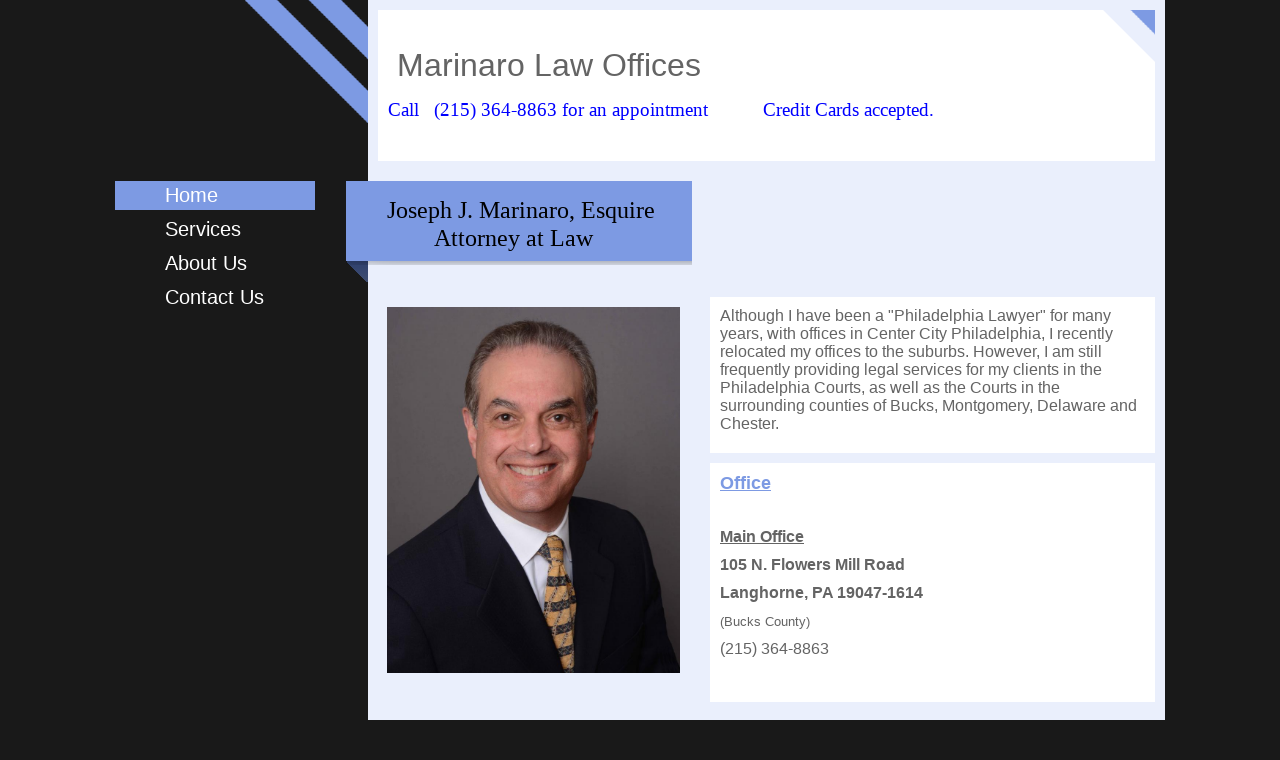

--- FILE ---
content_type: text/html
request_url: https://marinaro-lawoffices.com/
body_size: 3389
content:
<!DOCTYPE html PUBLIC "-//W3C//DTD XHTML 1.0 Strict//EN" "http://www.w3.org/TR/xhtml1/DTD/xhtml1-strict.dtd">
<html xmlns="http://www.w3.org/1999/xhtml" xmlns:php="http://php.net/xsl" xmlns:exslt="http://exslt.org/common" lang="en"><head xmlns=""><meta http-equiv="Content-Type" content="text/html; charset=utf-8"><meta http-equiv="X-UA-Compatible" content="IE=7"><meta name="Generator" content="Site Solution - lunarlander"><meta name="DESCRIPTION" id="mDescription" content="﻿﻿"><meta name="KEYWORDS" id="mKeywords" content="Legal services, Joseph J. Marinaro, Esquire, Joseph J. Marinaro, Esquire        Attorney at Law, 105 N. Flowers Mill Rd, Langhorne, PA"><link rel="stylesheet" type="text/css" media="screen" id="globalCSS" href="https://s.turbifycdn.com/lm/lib/smb/css/hosting/yss/v2/mc_global.195798.css"><link rel="stylesheet" type="text/css" media="screen" id="themeCSS" href="https://s.turbifycdn.com/lm/themes/yhoo/ga/streamline/banner/palette2/1.0.3/en-us/theme.css"><link rel="stylesheet" type="text/css" media="screen" id="extensionsCSS" href="https://s.turbifycdn.com/ln/lib/smb/assets/hosting/yss/extensions/css/turbify_ss_extensions_1675321208.js"></script><script type="text/javascript">
            var $D  =  YAHOO.util.Dom;
            var $E  =  YAHOO.util.Event;
            var $A  =  YAHOO.util.Anim;
            var $M  =  YAHOO.util.Motion;
            var $EA =  YAHOO.util.Easing;
            var $DD =  YAHOO.util.DD;
            var $C  =  YAHOO.util.Connect;
            var $   =  $D.get;

            YAHOO.namespace ("Smb.Asteroids.Logger");
            YAHOO.Smb.Asteroids.Logger = {
                Log : function(e) {
                    if (typeof console !== 'undefined') {
                        console.log(e);
                    }
                }
            }
            var $LOG = YAHOO.Smb.Asteroids.Logger.Log;
        </script><title>Joseph J. Marinaro, Esquire - Joseph J. Marinaro, Esquire        Attorney at Law</title></head><body class="lo_layout1wt"><div id="body"><div id="doc" class=""><div xmlns="" id="hd"><style>
		blockquote {margin-right:0;padding-right:0}
	</style><div id="hContent"><div id="headerContent" class="editorWrap"><div id="headerZoneElement" class="editable rte flexContent" rel="itemGuid.sit.hc.001"><h1><span style="line-height: normal; font-size: 24pt;" data-mce-style="line-height: normal; font-size: 24pt;"> Marinaro Law Offices</span></h1><p> </p><p><span style="line-height: normal; color: #0000ff; font-size: 14pt;" data-mce-style="line-height: normal; color: #0000ff; font-size: 14pt;"><span style="font-family: georgia,palatino;" data-mce-style="font-family: georgia,palatino;">Call <span class="skype_v3_tb_injection"><span class="skype_v3_tb_nop"> <span class="skype_v3_tb_injection"><span class="skype_v3_tb_injectionIn"><span class="skype_v3_tb_innerText"> (215) 364-8863 </span></span></span></span></span>for an appointment           Credit Cards accepted. <br /></span></span></p></div></div></div><div id="hMisc"><div class="contactInfoContainer" style="width:auto;height:auto"><p class="vcard"><span class="fn org"><span class="organization-name">Joseph J. Marinaro, Esquire </span></span><br><span class="adr"><span class="street-address">105 N. Flowers Mill Rd</span><br><span class="locality">Langhorne</span><span class="separator">, </span><span class="region">PA</span> <span class="postal-code">19047-1614</span></span><span class="phoneNumbers"><br><span class="tel"><span class="type">ph: </span>215-364-8863</span><br><span class="tel"><span class="type">fax: </span>215-364-5888</span></span><br><span class="mailtoWrapper"><a class="email" href="mailto:jmarinaro3@comcast.net">jmarinar<wbr>o3<wbr>@comcast<wbr>.net</a></span></p></div></div></div><div id="wrapper" class="navpos_west"><div xmlns="" id="navigation" class="tglsty_arrow sub_dynamic"><ul id="mainNav" role="navigation"><li class="mainNav active" style="z-index:4"><a href="/home">Home</a></li> <li class="mainNav " style="z-index:3"><a href="/services">Services</a></li> <li class="mainNav " style="z-index:2"><a href="/about_us">About Us</a></li> <li class="mainNav " style="z-index:1"><a href="/contact_us">Contact Us</a></li> </ul></div><div xmlns="" id="bd"><div id="pageName"><div id="pageNameContent" class="editorWrap"><div id="pageNameZoneContent" class="editable rte flexContent" rel="itemGuid.homePage.001"><h2 style="line-height: normal" data-mce-style="line-height: normal;"><span style="line-height: normal; color: #000000; font-family: arial black,avant garde; font-size: 18pt;" data-mce-style="line-height: normal; color: #000000; font-family: arial black,avant garde; font-size: 18pt;" color="#000000" face="arial black,avant garde" size="5">Joseph J. Marinaro, Esquire</span></h2><p style="line-height: normal" data-mce-style="line-height: normal;"><span style="line-height: normal; color: #000000; font-family: arial black,avant garde; font-size: 18pt;" data-mce-style="line-height: normal; color: #000000; font-family: arial black,avant garde; font-size: 18pt;" color="#000000" face="arial black,avant garde" size="5">        Attorney at Law</span></p></div></div></div><div id="zWrap"><div id="zA"><div id="zA-widget-layout-wrap" class="widget-layout-wrap " rel=""><div class="modWrap"><p><img class="yssDKImg yssImg yssImgE yssAstImg_itemGuid.5d5c7007a80723.75131735_3561X4451 yssDKImg_alignNone" style="undefined" src="assets/images/Marinaro_Joseph_VLF19619web.231151152_std.jpg" alt="" width="293" height="366" border="0" />﻿</p><p>﻿</p></div></div></div><div id="zB"><div id="zB-widget-layout-wrap" class="widget-layout-wrap " rel=""><div class="modWrap"><font size="3" style="line-height: normal">Although I have been a &quot;Philadelphia Lawyer&quot; for many years, with offices in Center City Philadelphia, I recently relocated my offices to the suburbs. However, I am still frequently providing legal services for my clients in the Philadelphia Courts, as well as the Courts in the surrounding counties of Bucks, Montgomery, Delaware and Chester.</font></div></div></div><div id="zC"><div id="zC-widget-layout-wrap" class="widget-layout-wrap " rel=""><div class="modWrap"><h3><span style="text-decoration: underline;" data-mce-style="text-decoration: underline;">Office</span></h3><p><br /></p><p><strong><span style="text-decoration: underline;" data-mce-style="text-decoration: underline;"><span style="font-size: 12pt;" data-mce-style="font-size: 12pt;"><span style="font-family: arial,helvetica,sans-serif;" data-mce-style="font-family: arial,helvetica,sans-serif;">Main</span> Office</span></span></strong></p><p><strong><span style="font-size: 12pt;" data-mce-style="font-size: 12pt;">105 N. Flowers Mill Road</span></strong></p><p><strong><span style="font-size: 12pt;" data-mce-style="font-size: 12pt;">Langhorne, PA 19047-1614</span></strong></p><p style="line-height: normal;" data-mce-style="line-height: normal;"><span style="font-size: 10pt;" data-mce-style="font-size: 10pt;">(Bucks County)</span><span style="font-size: 12pt;" data-mce-style="font-size: 12pt;"><span class="skype_v3_tb_injection"><span class="skype_v3_tb_imgR"> </span></span></span></p><p style="line-height: normal;" data-mce-style="line-height: normal;"><span style="font-size: 12pt;" data-mce-style="font-size: 12pt;"><span class="skype_v3_tb_injection_print">(215) 364-8863</span></span></p><p><br /></p></div></div></div></div></div></div><div xmlns="" id="ft"><div id="fWrapper"><div id="fContent"><div id="footerContent" class="editorWrap"><div id="footerZoneElement" class="editable rte flexContent" rel="itemGuid.sit.fc.001"><p>Copyright 2010 Marinaro Law Offices. All rights reserved.</p><p><a target="_top" href="https://www.turbify.com/hosting">Web Hosting by Turbify</a></p></div></div></div><div id="fMisc"><div class="contactInfoContainer" style="width:auto;height:auto"><p class="vcard"><span class="fn org"><span class="organization-name">Joseph J. Marinaro, Esquire </span></span><br><span class="adr"><span class="street-address">105 N. Flowers Mill Rd</span><br><span class="locality">Langhorne</span><span class="separator">, </span><span class="region">PA</span> <span class="postal-code">19047-1614</span></span><span class="phoneNumbers"><br><span class="tel"><span class="type">ph: </span>215-364-8863</span><br><span class="tel"><span class="type">fax: </span>215-364-5888</span></span><br><span class="mailtoWrapper"><a class="email" href="mailto:jmarinaro3@comcast.net">jmarinar<wbr>o3<wbr>@comcast<wbr>.net</a></span></p></div></div><div id="fBadges"></div></div></div></div></div></body><script xmlns="" type="text/javascript"></script><script xmlns="" type="text/javascript" src="https://s.turbifycdn.com/ln/lib/extensions/js/turbify_ss_extensions_1675321208.js"></script><script xmlns="" type="text/javascript">
    YAHOO.namespace('Smb.Asteroids');
    var YSA = YAHOO.Smb.Asteroids;

    YSA.Nav = {
        isNavNorth : false,
        tmr : null,
        tmrInterval : 600,
        prevCloseNode : null,
        isFirstVisit : true,

        openSub : function(navNode) {
            $LOG('openSub');

            // Clear the timer if any, and if the previously opened subnav is still open (timeout expiration) 
            YSA.Nav.clearTimer();
            YSA.Nav.closePrevSubMenu();

            // For horizontal navigation, set the top position of sub-nav as the height of the 'trigger' element.
            if (YSA.Nav.isNavNorth) { 
                var subNavNode = navNode.getElementsByTagName('ul')[0];
                subNavNode.style.top = navNode.offsetHeight + 'px';
            }

            $D.addClass(navNode, 'opened');
            $D.addClass('admincontrols', 'displayNone');
        },
        closeSub : function(navNode) {
            $LOG('closeSub');
            YSA.Nav.clearTimer();
            YSA.Nav.prevCloseNode = navNode;
            YSA.Nav.tmr = setTimeout(function() { YSA.Nav.hideSub(navNode); }, YSA.Nav.tmrInterval); 
        },
        hideSub : function(navNode) {
            YSA.Nav.clearTimer();
    
            // For key board accessibility, the active sub menu is display:block., not none. So giving -999 to move it off screen in hide mode
            if (YSA.Nav.isNavNorth && $D.hasClass(navNode, 'active')) {
                var subNavNode = navNode.getElementsByTagName('ul')[0];
                subNavNode.style.top = '-999px'; 
            }
            $D.removeClass(navNode, 'opened');
            $D.removeClass('admincontrols', 'displayNone');
        },
        closePrevSubMenu : function() {
            if (YSA.Nav.prevCloseNode) {
                $LOG('Closing previous sub nav');
                YSA.Nav.hideSub(YSA.Nav.prevCloseNode);
                YSA.Nav.prevCloseNode = null;
            }
        },
        isSubOpen : function(navNode) {
            return $D.hasClass(navNode, 'opened');
        },
        toggleSub : function(navNode) {
            var NAV = YSA.Nav;
            if (NAV.isSubOpen(navNode)) {
                NAV.closeSub(navNode);
            } else {
                NAV.openSub(navNode);
            }
        },
        mouseOverTrigger : function(e) {
            $LOG('mouseOverTrigger');
            YSA.Nav.openSub(this);
        },
        mouseOutTrigger : function(e) {
            $LOG('mouseOutTrigger');
            var target = $E.getTarget(e);
            var relatedTarget = $E.getRelatedTarget(e);
            $LOG(target);
            $LOG(relatedTarget);
            YSA.Nav.closeSub(this);
        },
        mouseOverMainNav : function(e) {
            $LOG('mouseOverMainNav');
            if (!$D.hasClass(this, 'trigger')) {
                YSA.Nav.closePrevSubMenu();
            }
        },
        toggleClicked : function(e) {
            $LOG('toggle clicked');
            $LOG(e);
            $E.stopEvent(e);
            YSA.Nav.toggleSub(this.parentNode);
        },
        clearTimer : function() {
            $LOG('Clearing Nav Timer');
            if (YSA.Nav.tmr) {
                clearTimeout(YSA.Nav.tmr);
            }
            YSA.Nav.tmr = null;
        },
        clearSubNavStyles : function() {
            /* For horizontal navigation, we set the 'top' of subNav to align it with the bottom of trigger
                Now if the user chage the template from ribbon, remove this inline style. Else this old inline value will take precedence! */ 
            var subNavNode;
            var navDiv = $('navigation');
            var triggers = $D.getElementsByClassName('trigger', '', navDiv);
            for (var el in triggers) {
                if (YAHOO.lang.hasOwnProperty(triggers, el)) {
                    subNavNode = triggers[el].getElementsByTagName('ul')[0];
                    subNavNode.style.top = '';
                }
            } 
        },
        initNavSettings : function() {
            var wrapperDiv = $('wrapper');
            YSA.Nav.isNavNorth = (wrapperDiv && $D.hasClass(wrapperDiv, 'navpos_north')) ? true : false; 
        },
        init : function() {
            // For the first visit, subscribe to the layout(template) change event
            // When user changes template from the ribbon, we need to re-init this JS, based on the new templates settings. 
            if (YSA.Nav.isFirstVisit) {
                YSA.Nav.isFirstVisit = false;
                if (YSA.UiMgr) {
                    YSA.UiMgr.Layout.onChange.eventObj.subscribe(
                        function() { YSA.Nav.init() });
                }
            } else {
                YSA.Nav.clearSubNavStyles();
            }

            YSA.Nav.initNavSettings();
            var navDiv = $('navigation');
            if (! $D.hasClass(navDiv, 'sub_dynamic')) {
                return;
            }
            YSA.Nav.initNavSettings();
            var triggers = $D.getElementsByClassName('trigger', '', navDiv);
            $E.on(triggers, 'mouseover', this.mouseOverTrigger);
            $E.on(triggers, 'mouseout', this.mouseOutTrigger);
            var toggles = $D.getElementsByClassName('toggle', 'a', navDiv);
            $E.on(toggles, 'click', this.toggleClicked);
            var triggers = $D.getElementsByClassName('mainNav', '', navDiv);
            $E.on(triggers, 'mouseover', this.mouseOverMainNav);
        }
    };
    $E.on(window, 'load', YSA.Nav.init, YSA.Nav, true); 
</script></html>


--- FILE ---
content_type: text/css
request_url: https://s.turbifycdn.com/lm/themes/yhoo/ga/streamline/banner/palette2/1.0.3/en-us/theme.css
body_size: 1993
content:
/***************************************
 Theme: Hexadon - Derived From: Fizz
 ***************************************/
 #hd {
 	min-height: 125px;
 	_height: 125px;
 }
 
 #bd {
 	min-height: 34em;
 	_height: 34em;
 }
 
 #ft {
 	min-height: 30px;
 	_height: 30px;
 }
 #doc {
 	width: 1050px;
 	margin: 0 auto;
 	zoom: 1;
 }
 
 #hd {
 	width: 1050px;
 	*float: none;
 }
 
 #hContent {
 	padding: 30px 50px 40px 10px;
 	margin: 10px 10px 10px 263px;
 }
 
 #hMisc {
 	display: none !important;
 }
 
 #navigation {
 	float: left;
 	width: 200px;
 	position: relative;
 	display: inline;
 	margin-bottom: 40px;
 	margin-top: 5px;
 }
 
 ul#mainNav li a {
 	zoom: 1;
 	display: block;
 	padding: 3px 0 3px 50px;
 	margin: 5px 0;
 }
 .sub_dynamic li.opened .subNav, .sub_dynamic li:hover .subNav{
  	*top: 5px;
 }
 
 #bd {
 	width: 819px;
 	display: inline;
 	float: right;
 	position: relative;
 	padding-top: 10px
 }
 
 #pageName {
 	width: 295px;
 	padding: 10px 10px 30px 41px;
 	margin: 0 0 15px;
 	overflow: hidden;
 	_overflow: visible;
 	_overflow-x: hidden
 }
 
 #zWrap {
 	margin-left: 21px;
 	overflow: hidden;
 }
 
 #zB #mapZone {
 	width: 280px;
 	height: 260px;
 }
 
 #zB #drivingDirectionsLnk {
 	top: 265px;
 }
 
 #ft {
 	width: 797px;
 	margin-left: 253px;
 	padding: 0;
 }
 
 #fWrapper {
 	margin: 10px;
 	padding: 10px;
 }
 
 #fContent {
 	width: 297px;
 	margin: 0;
 	float: left;
 }
 
 #fMisc {
 	width: 260px;
 	float: right;
 }
 
 p.vcard .org,
 p.vcard .adr,
 p.vcard .tel,
 p.vcard .mailtoWrapper {
 	position: relative;
 	word-wrap: break-word;
 }
 
 p.vcard .phoneNumbers,p.vcard .tel {
 	display: block;
 }
 
 p.vcard .phoneNumbers .tel {
 	display: inline;
 }
 
 p.vcard .mailtoWrapper {
 	display: block;
 	padding-left: 0;
 	background: none;
 }
 
 #body .sub_static #mainNav .subNav a {
 	padding-left: 70px;
 }
 
 #hContent,
 #fContent {
 	overflow: hidden
 }
 #fBadges {
 	width: 210px;
 	float: left;
 	position: relative;
 	display: inline;
 }
 #body a.toggle {
 	top: 1px !important;
 	*top: 10px !important;
 }
 #zWrap dl.module_bd_container dd {
 	margin: 5px 0 30px 5%;
 	width: 95% !important
 }
 
 #zWrap dl.module_bd_container dl dd {
 	margin: 0 0 20px 20px;
 	width: auto !important
 }
 #body,#hd,#pageName,#zA,#zB,#zC,#ft {
 	zoom: 1
 }
 #pageName {overflow:hidden;_overflow:visible;_overflow-x:hidden;}
 
 /***************************************
 Theme: Hexadon - Derived From: Fizz
 ***************************************/
 
 
 
 
 #body {
 	font-size: 12px;
 	font-family: Helvetica, Arial, sans-serif;;
 }
 
 
 
 #body h1 {
 	font-size: 40px;
 }
 
 
 #body h2 {
 	font-size: 30px;
 }
 
 
 #body h3 {
 	font-size: 18px;
 	font-weight: bold;
 }
 
 
 #body h4 {
 	font-size: 14px;
 	font-weight: bold;
 }
 
 
 		#ft {
  			font-size: 12px;
 		}
 
 
 	#fMisc {
 		text-align: right;
 	}
 	span.org {
 			font-weight: bold;
 		}
 
 
 
 ul#mainNav a:link,
 ul#mainNav a:visited {
 	font-size: 20px;
 }
 
 #doc {
 	background-repeat: repeat-y;
 	background-position: right;
 }
 
 #hd {
 	background-repeat: no-repeat;
 }
 
 #hContent {
 	background-repeat: no-repeat;
 	background-position: right top;
 }
 
 #pageName {
 	background-repeat: no-repeat;
 	background-position: left bottom;
 }
 
 
 #mapZone {
 	border-width: 3px;
 	border-style: solid;
 }
 
 * html #mapZone {
 	border-width: 0;
 }
 
 * html #mapContainer {
 	border-width: 3px;
 	border-style: solid;
 }
 
 
 			
 		/* 
 		 * links for BOTH static and dynamic sub menus 
 		 * use this rule to group declarations common to the two different types of menus (static/dynamic)
 		 */
 #body #mainNav .subNav a {
 	font-size: 12px;
 }
 
 		/* 
 		 * :hover and selected (active) links for static menus
 		 * they are both styled the same
 		 */
 		/* 
 		 * :hover and selected (active) links for fly-out menus
 		 * they are both styled the same 
 		 */
 		/* 
 		 * sub menus (fly-out) 
 		 */
 div#body .sub_dynamic .subNav li a:hover,
 div#body .sub_dynamic .subNav .active-sub a {
 	font-size: 12px;
 	font-weight: normal;
 }
  		/* 
  		 * sub menus (fly-out) 
  		 */
  		#body .sub_dynamic #mainNav .subNav {
  			border-style: solid;
  			border-width: 1px; 
  		}
 
 
 
 
 /**************************************************************
 Theme: Hexadon - Derived From: Fizz
 Layout: Layout 1 - Derived from: Layout 1 with Title
 **************************************************************/
 .lo_layout1 #pageName {
 	display: none;
 }
 
 
 /**************************************************************
 Theme: Hexadon - Derived From: Fizz
 Layout: Layout 1 - Derived from: Layout 1 with Title
 **************************************************************/
 
 
 /**************************************************************
 Theme: Hexadon - Derived From: Fizz
 Layout: Layout 1 with Title - Derived from: Layout 1 with Title
 **************************************************************/
 .lo_layout1 #zA,
 .lo_layout1wt #zA {
 	float: left;
 	width: 295px;
 	margin: 10px 0 10px 20px;
 }
 
 .lo_layout1 #zC,
 .lo_layout1wt #zC {
 	clear: right;
 }
 
 .lo_layout1 #zB,
 .lo_layout1 #zC,
 .lo_layout1wt #zB,
 .lo_layout1wt #zC {
 	float: right;
 	width: 425px;
 	margin-right: 10px;
 	padding: 10px 10px 0;
 }
 
 .lo_layout1 #zC form#contactForm,
 .lo_layout1wt #zC form#contactForm {
 	width: 240px;
 }
  
 
 
 /**************************************************************
 Theme: Hexadon - Derived From: Fizz
 Layout: Layout 1 with Title - Derived from: Layout 1 with Title
 **************************************************************/
 
 
 /**************************************************************
 Theme: Hexadon - Derived From: Fizz
 Layout: Layout 2 with Title - Derived from: Layout 2 with Title
 **************************************************************/
 .lo_layout2wt #pageName {
  	width: 758px;
 }
 .lo_layout2wt #zA {
  	width: 758px;
  	margin: 10px 15px 10px 20px;
 }
  
 .lo_layout2wt #zB {
  	clear: left;
  	float: left;
  	width: 300px;
  	padding: 10px 10px 0;
  	margin: 0 10px;
 }
  
 .lo_layout2wt #zC {
  	margin-left: 295px;
  	width: 428px;
  	padding: 10px 10px 0;
 }
  
 .lo_layout2wt #zC,
 x:-moz-any-link {
  	margin-left: 40px;
 }
  
 .lo_layout2wt #zC,
 x:-moz-any-link,
 x:default {
  	margin-left: 295px;
  	padding: 10px 10px 0;
 }
  
 .lo_layout2wt #zC form#contactForm {
  	width: 220px;
 }
 
 
 /**************************************************************
 Theme: Hexadon - Derived From: Fizz
 Layout: Layout 2 with Title - Derived from: Layout 2 with Title
 **************************************************************/
 
 
 /**************************************************************
 Theme: Hexadon - Derived From: Fizz
 Layout: Layout 3 with Title - Derived from: Layout 3 with Title
 **************************************************************/
 .lo_layout3wt #zA {
  	float: left;
  	width: 295px;
  	margin: 0 0 0 20px;
  	display: inline;
 }
  
 .lo_layout3wt #zB {
  	float: left;
  	clear: left;
  	width: 295px;
  	margin: 10px 10px 10px 20px;
  	display: inline;
 }
  
 .lo_layout3wt #zC {
  	width: 428px;
  	padding: 0 10px;
 }
  
 .lo_layout3wt #zC {
  	margin-left: 345px;
 }
  
 .lo_layout3wt #zC,
 x:-moz-any-link {
  	margin-left: 26px;
 }
  
 x:default,
 .lo_layout3wt #zC,
 x:-moz-any-link,
 x:default {
  	margin-left: 345px;
 }
 
 
 /**************************************************************
 Theme: Hexadon - Derived From: Fizz
 Layout: Layout 3 with Title - Derived from: Layout 3 with Title
 **************************************************************/
 
 
 /**************************************************************
 Theme: Hexadon - Derived From: Fizz
 Layout: Layout 4 with Title - Derived from: Layout 3 with Title
 **************************************************************/
 .lo_layout4wt #zA {
  	float: left;
  	width: 295px;
  	margin: 0 0 10px 10px;
  	padding: 10px 10px 0;
 }
  
 .lo_layout4wt #zB {
  	float: left;
  	width: 420px;
  	margin: 0 0 10px 20px;
  	padding: 10px 10px 0;
 }
  
 .lo_layout4wt #zC {
  	clear: left;
  	width: 755px;
  	padding: 10px 10px 0;
  	margin: 0 10px 10px;
 }
  
 .lo_layout4wt #zC form#contactForm {
  	width: 220px;
 }
 
 
 /**************************************************************
 Theme: Hexadon - Derived From: Fizz
 Layout: Layout 3 with Title - Derived from: Layout 3 with Title
 **************************************************************/
 
 
 /**************************************************************
 Theme: Hexadon - Derived From: Fizz
 Layout: Layout 5 with Title - Derived from: Layout 3 with Title
 **************************************************************/
 .lo_layout5wt #pageName {
 	width: 755px;
 }
 .lo_layout5wt #zWrap {
 	margin: 0 23px 10px 42px;
 }
 
 
 /**************************************************************
 Theme: Hexadon - Derived From: Fizz
 Layout: Layout 5 with Title - Derived from: Layout 3 with Title
 **************************************************************/
 
   #body {
   	color: #646464;
   }
   
   #body a:link,#body a:visited {
   	color: #7d9ae3;
   }
   
   #body a:hover,#body a:focus,#body a:active {
   	text-decoration: none;
   }
   
   #hd {
   	color: #646464;
   }
   
   #body #hd a:link,#body #hd a:visited {
   	color: #646464;
   }
   
   #body h3 {
   	color: #7d9ae3;
   }
   
   #body h2, #pageName a:link, #pageName a:visited {
   	color: #fff;
   }
   
   #ft a:link,#ft a:visited {
   	color: #7d9ae3;
   }
   
   ul#mainNav a:link,ul#mainNav a:visited {
   	color: #fff;
   }
   
   ul#mainNav a:hover,ul#mainNav a:focus,ul#mainNav a:active,ul#mainNav li.active a:link,ul#mainNav li.active a:visited
   	{
   	background-color: #7d9ae3;
   }
   
   body {
   	background-color: #191919;
   }
   
   #fWrapper {
   	background-color: #d0dbf8;
   }  
   
   #doc {
   	background-image: url("https://turbifycdn.com/lm/themes/yhoo/ga/streamline/banner/palette2/1.0.3/en-us/images/doc.png");
   }
   
   #hd {
   	background-image: url("https://turbifycdn.com/lm/themes/yhoo/ga/streamline/banner/palette2/1.0.3/en-us/images/hd.png");
   }
   
   #hContent {
   	background-color: #fff;
   	background-image: url("https://turbifycdn.com/lm/themes/yhoo/ga/streamline/banner/palette2/1.0.3/en-us/images/hContent.png");
   }
   
   #pageName {
   	background-color: #7d9ae3;
   	background-image: url("https://turbifycdn.com/lm/themes/yhoo/ga/streamline/banner/palette2/1.0.3/en-us/images/pageName.png");
   }
   
  .sub_dynamic .subNav {
   	background-color: #eaeffc;
   }
   
   #mapZone {
   	border-color: #d0dbf8;
   }
   
   * html #mapContainer {
   	border-color: #d0dbf8;
   }
   
   #body #mainNav .subNav a:link,
   #body #mainNav .subNav a:visited {
   	color: #646464;
   	background-color: transparent;
   }
 
   #body .sub_static #mainNav .subNav a:link,
   #body .sub_static #mainNav .subNav a:visited {
   	color: #fff;
   	background-color: transparent;
   }
 
   #body .sub_static #mainNav .subNav a:hover,
   #body .sub_static #mainNav .subNav a:focus,
   #body .sub_static #mainNav .subNav a:active,
   #body .sub_static #mainNav .subNav li.active-sub a:link,
   #body .sub_static #mainNav .subNav li.active-sub a:visited,
   #body #mainNav .subNav a:hover,
   #body #mainNav .subNav a:focus,
   #body #mainNav .subNav a:active,
   #body #mainNav .subNav li.active-sub a:link,
   #body #mainNav .subNav li.active-sub a:visited {
   	  	color: #7d9ae3;
   	background-color: transparent;
   }
   
   #body .sub_dynamic #mainNav .subNav {
   	border-color: #7d9ae3;
   }
   
    .lo_layout4wt #zA, #zB, #zC {
    	background-color: #fff;
    }
    .lo_layout3wt #zB,
    .lo_layout3wt #zC,
    .lo_layout4wt #zC,
    .lo_layout5wt #zB,
    .lo_layout5wt #zC {
    	background-color: transparent;
    }
  /* 
   		 * direction and color of the arrow (assuming arrow sprite)
   		 */
   #body .toggle img {
   	background-position: -576px -24px;
   }
   
   		/* 
   		 * direction and color of the arrow for the "active" item
   		 */
   #body .active .toggle img,
   #body .opened .toggle img {
   	background-position: -60px -24px;
   }
   